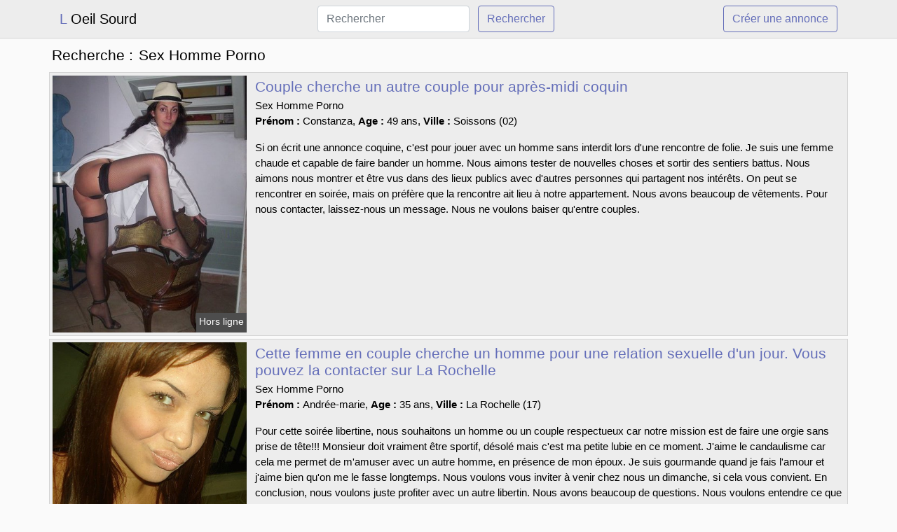

--- FILE ---
content_type: text/html; charset=UTF-8
request_url: https://www.loeilsourd.com/sex-homme-porno
body_size: 6587
content:
<!doctype html>
<html lang="fr">
<head>
    <meta charset="utf-8">
    <meta name="viewport" content="width=device-width, initial-scale=1, shrink-to-fit=no">
    
    <link rel="preconnect" href="https://cdn.loeilsourd.com" crossorigin>
    <link rel="dns-prefetch" href="https://cdn.loeilsourd.com">
    
    <link rel="preconnect" href="https://stackpath.bootstrapcdn.com">
    <link rel="preload" as="style"  href="https://stackpath.bootstrapcdn.com/bootstrap/4.5.2/css/bootstrap.min.css">
    <link rel="preload" as="script" href="/js/jquery-3.5.1.min.js">
	<link rel="preload" href="https://cdn.loeilsourd.com/m/3/38026.jpg" as="image">
    
    <link rel="stylesheet" href="https://stackpath.bootstrapcdn.com/bootstrap/4.5.2/css/bootstrap.min.css" crossorigin="anonymous">
	
	<link rel="icon" href="/favicon.ico" />
	
	<meta name="csrf-token" content="74GYUyOxKYcZtyIOd4iDPHjpNvFeEhm3ndJZnJg1">
	
	<title>Sex Homme Porno</title>
	<meta name="description" content="Couple cherche un autre couple pour après-midi coquin. Cette femme en couple cherche un homme pour une relation sexuelle d&#039;un jour. Vous pouvez la contacter sur La Rochelle. Une femme mature est vraiment chaude à Pornichet. " />
	<link rel="canonical" href="https://www.loeilsourd.com/sex-homme-porno" />
	
			
    <style>
    body{background-color:#fafafa;color: #000000;font-size: 15px;padding-bottom: 50px;}
    a, a:hover{color: #000000;}
    
    .navbar-brand:first-letter{color: #646eb9;}
    .navbar-brand{color: #000000 !important;}
    
    h1{font-size:1.3rem;}
    h2{font-size:1.3rem;}
    
    .title{display: flex;}
    .title span{
        font-size:1.3rem;font-weight: 500;line-height: 1.2;}
    }
    
    .c1{color: #646eb9;}
     a.c1, a.c1:hover{color: #646eb9;}
    .bg_light{background-color: #ffffff;}
    .bg_dark{background-color: #ededed;}
    
    .border, .border-bottom{border-color: #d4d4d4 !important;}
    
    .navbar{background-color: #ededed;}
    .navbar-toggler-icon{color: #000000;}
    
    .thumbnail {position: relative;padding-top: 56.25%;overflow: hidden;}
    .thumbnail img{position: absolute;top: 0;bottom: 0;left: 0;right: 0;}
    
    .searchs{font-size: 0;}
    .searchs li{display: inline-block; margin: 0 5px 5px 0;}
    .searchs a{display:block;line-height:32px;padding: 0 5px;font-size: 15px;;}
    
    .list-unstyled li{line-height:18px;}
    h3{font-size: 15px;font-weight: normal;display: inline;}
    
    .online {position: absolute;right: 4px;bottom: 4px;background: #646eb9;padding: 2px 4px 5px 4px;color: #ffffff;font-size:14px;}
    .outline {position: absolute;right: 4px;bottom: 4px;background: #4d4d4d;padding: 2px 4px 5px 4px;color: #ffffff;font-size:14px;}
    
    .btn-contact{position: absolute;top: 5px;right: 10px;background-color: #646eb9;border-color:#646eb9;}
    .btn-contact:hover, .btn-contact:active, .btn-contact:focus{
        background-color: #525eb1 !important;
        border-color:#525eb1 !important;
        box-shadow: unset !important;
    }
    
    .btn-submit{border-color:#646eb9;color:#646eb9;}
    .btn-submit:hover, .btn-submit:active, .btn-submit:focus{
        background-color: #525eb1 !important;
        border-color:#525eb1 !important;
        box-shadow: unset !important;color:#FFFFFF;
    }
    
    .form-control:focus{
        border-color:#646eb9;
        box-shadow:initial;
    }
    
        
    </style>
</head>

<body>

<nav class="navbar navbar-expand-lg navbar-light p-0 border-bottom">
	<div class="container p-1v d-flex">
		<a class="navbar-brand" href="/">L Oeil Sourd</a>
        <form class="form-inline my-2 my-lg-0 d-none d-md-block" method="post" action="https://www.loeilsourd.com/rechercher" >
        	<input type="hidden" name="_token" value="74GYUyOxKYcZtyIOd4iDPHjpNvFeEhm3ndJZnJg1">          	<input class="form-control mr-sm-2" type="search" placeholder="Rechercher" aria-label="Rechercher" name="q" required >
          	<button class="btn btn-outline-primary my-2 my-sm-0 btn-submit" type="submit">Rechercher</button>
        </form>
		<a rel="nofollow" href="/inscription" class="btn btn-outline-primary my-2 btn-submit" >Créer une annonce</a>
	</div>
</nav>


<main>
	<div class="container" >
	
    	<div class="row">
    		<div class="col p-1 title">
	    		<span class="py-2 m-0 mr-2" >Recherche : </span>
	    		<h1 class="py-2 m-0" >Sex Homme Porno</h1>
	    	</div>
	    </div>
	    
    	<div class="row">
    						<div class="row no-gutters border bg_dark mb-1">
	<div class="col-md-3 col-12 p-0">
		<div class="position-relative" >
    		<a rel="nofollow" href="https://www.loeilsourd.com/soissons-02/couple-cherche-un-autre-couple-pour-apres-midi-coquin-1718">
    			<img  class="rounded-0 w-100 p-1 h-auto" src="https://cdn.loeilsourd.com/m/3/38026.jpg" alt="Couple cherche un autre couple pour après-midi coquin" width="362"  height="480" >
    		</a>
        	    			<span class="outline" >Hors ligne</span>
        	    	</div>
	</div>
	<div class="col-md-9 col-12 p-1 p-md-2">
		<h2 class="mb-1 mt-0">
			<a class="c1" rel="nofollow"  href="https://www.loeilsourd.com/soissons-02/couple-cherche-un-autre-couple-pour-apres-midi-coquin-1718" >Couple cherche un autre couple pour après-midi coquin</a>
		</h2>
		<p>
							Sex Homme Porno<br>
						<b>Prénom : </b>Constanza, 
			<b>Age : </b>49 ans,
			<b>Ville : </b>Soissons (02)
		</p>
		<p class=" mt-3 mb-0" >Si on écrit une annonce coquine, c'est pour jouer avec un homme sans interdit lors d'une rencontre de folie. Je suis une femme chaude et capable de faire bander un homme. Nous aimons tester de nouvelles choses et sortir des sentiers battus. Nous aimons nous montrer et être vus dans des lieux publics avec d'autres personnes qui partagent nos intérêts. On peut se rencontrer en soirée, mais on préfère que la rencontre ait lieu à notre appartement. Nous avons beaucoup de vêtements. Pour nous contacter, laissez-nous un message. Nous ne voulons baiser qu'entre couples.</p>
	</div>
</div>    						<div class="row no-gutters border bg_dark mb-1">
	<div class="col-md-3 col-12 p-0">
		<div class="position-relative" >
    		<a rel="nofollow" href="https://www.loeilsourd.com/la-rochelle-17/cette-femme-en-couple-cherche-un-homme-pour-une-relation-sexuelle-dun-jour-vous-pouvez-la-contacter-sur-la-rochelle-1716">
    			<img loading=&quot;lazy&quot; class="rounded-0 w-100 p-1 h-auto" src="https://cdn.loeilsourd.com/j/2/28577.jpg" alt="Cette femme en couple cherche un homme pour une relation sexuelle d&#039;un jour. Vous pouvez la contacter sur @city" width="511"  height="600" >
    		</a>
        	    			<span class="online" >En ligne</span>
        	    	</div>
	</div>
	<div class="col-md-9 col-12 p-1 p-md-2">
		<h2 class="mb-1 mt-0">
			<a class="c1" rel="nofollow"  href="https://www.loeilsourd.com/la-rochelle-17/cette-femme-en-couple-cherche-un-homme-pour-une-relation-sexuelle-dun-jour-vous-pouvez-la-contacter-sur-la-rochelle-1716" >Cette femme en couple cherche un homme pour une relation sexuelle d&#039;un jour. Vous pouvez la contacter sur La Rochelle</a>
		</h2>
		<p>
							Sex Homme Porno<br>
						<b>Prénom : </b>Andrée-marie, 
			<b>Age : </b>35 ans,
			<b>Ville : </b>La Rochelle (17)
		</p>
		<p class=" mt-3 mb-0" >Pour cette soirée libertine, nous souhaitons un homme ou un couple respectueux car notre mission est de faire une orgie sans prise de tête!!! Monsieur doit vraiment être sportif, désolé mais c'est ma petite lubie en ce moment. J'aime le candaulisme car cela me permet de m'amuser avec un autre homme, en présence de mon époux. Je suis gourmande quand je fais l'amour et j'aime bien qu'on me le fasse longtemps. Nous voulons vous inviter à venir chez nous un dimanche, si cela vous convient. En conclusion, nous voulons juste profiter avec un autre libertin. Nous avons beaucoup de questions. Nous voulons entendre ce que vous avez à dire. Bises.</p>
	</div>
</div>    						<div class="row no-gutters border bg_dark mb-1">
	<div class="col-md-3 col-12 p-0">
		<div class="position-relative" >
    		<a rel="nofollow" href="https://www.loeilsourd.com/pornichet-44/une-femme-mature-est-vraiment-chaude-a-pornichet-1717">
    			<img loading=&quot;lazy&quot; class="rounded-0 w-100 p-1 h-auto" src="https://cdn.loeilsourd.com/m/4/48034.jpg" alt="Une femme mature est vraiment chaude à @city" width="638"  height="1000" >
    		</a>
        	    			<span class="outline" >Hors ligne</span>
        	    	</div>
	</div>
	<div class="col-md-9 col-12 p-1 p-md-2">
		<h2 class="mb-1 mt-0">
			<a class="c1" rel="nofollow"  href="https://www.loeilsourd.com/pornichet-44/une-femme-mature-est-vraiment-chaude-a-pornichet-1717" >Une femme mature est vraiment chaude à Pornichet</a>
		</h2>
		<p>
							Sex Homme Porno<br>
						<b>Prénom : </b>Maryanna, 
			<b>Age : </b>45 ans,
			<b>Ville : </b>Pornichet (44)
		</p>
		<p class=" mt-3 mb-0" >Je vous souhaite la bienvenue, messieurs. Je m'appelle Maryanna et j'ai 45 ans. Je suis une fille coquine. Je travaille dans une boutique qui vend des fleurs. Je suis célibataire car je veux m'amuser avec des hommes attirants. Je veux un garçon très jeune, car je suis une femme cougar. Je veux une relation intense et passionnée. Je suis une coquine qui aime le sexe et je peux le faire pendant longtemps. J'aime vous montrer comment me procurer un orgasme. Je te retrouve chez toi car je dois être discrète. Je suis disponible après mon travail pour notre rendez-vous adultère. J'adore être nue en pleine nature et que l'on me photographie. Ce qui m'excite le plus, ce sont les rapports sexuels dans des lieux publics (garages, toilettes publiques, etc.). Vous devez être ingénieux pour trouver des endroits où faire l'amour dans la rue Pornichet. Vous pouvez m'envoyer un message pour me proposer une rencontre libertine sans lendemain. Je ne veux pas d'hommes plus âgés que moi. Je vous souhaite une bonne continuation.</p>
	</div>
</div>    						<div class="row no-gutters border bg_dark mb-1">
	<div class="col-md-3 col-12 p-0">
		<div class="position-relative" >
    		<a rel="nofollow" href="https://www.loeilsourd.com/la-madeleine-59/un-couple-amateur-rencontre-un-autre-couple-pour-une-exhib-1719">
    			<img loading=&quot;lazy&quot; class="rounded-0 w-100 p-1 h-auto" src="https://cdn.loeilsourd.com/j/2/27683.jpg" alt="Un couple amateur rencontre un autre couple pour une exhib" width="360"  height="480" >
    		</a>
        	    			<span class="outline" >Hors ligne</span>
        	    	</div>
	</div>
	<div class="col-md-9 col-12 p-1 p-md-2">
		<h2 class="mb-1 mt-0">
			<a class="c1" rel="nofollow"  href="https://www.loeilsourd.com/la-madeleine-59/un-couple-amateur-rencontre-un-autre-couple-pour-une-exhib-1719" >Un couple amateur rencontre un autre couple pour une exhib</a>
		</h2>
		<p>
							Sex Homme Porno<br>
						<b>Prénom : </b>Mieczyslawa, 
			<b>Age : </b>32 ans,
			<b>Ville : </b>La Madeleine (59)
		</p>
		<p class=" mt-3 mb-0" >Nous adorons nous rendre dans les clubs libertins de La Madeleine pour y rencontrer d'autres couples. Je suis gourmande avec les hommes et je n'ai pas de tabous, surtout pour moi. Nous aurons congé le dimanche. Nous sommes d'accord pour nous rencontrer chez vous ou chez nous. Je n'ai pas de critère de beauté pour les hommes avec qui je couche, car cela ne dure qu'un instant. Cependant, il me faut un type chaud et que mon mari puisse voir un autre homme me donner du plaisir. Pour nous contacter, il faut envoyer un commentaire. Nous voulons juste du sexe entre libertins.</p>
	</div>
</div>    						<div class="row no-gutters border bg_dark mb-1">
	<div class="col-md-3 col-12 p-0">
		<div class="position-relative" >
    		<a rel="nofollow" href="https://www.loeilsourd.com/hautmont-59/ma-meuf-est-libertine-et-elle-aime-le-sexe-en-groupe-on-cherche-donc-un-autre-couple-pour-une-rencontre-sexuelle-a-trois-1715">
    			<img loading=&quot;lazy&quot; class="rounded-0 w-100 p-1 h-auto" src="https://cdn.loeilsourd.com/m/0/2487.jpg" alt="Ma meuf est libertine et elle aime le sexe en groupe. On cherche donc un autre couple pour une rencontre sexuelle à trois" width="800"  height="573" >
    		</a>
        	    			<span class="online" >En ligne</span>
        	    	</div>
	</div>
	<div class="col-md-9 col-12 p-1 p-md-2">
		<h2 class="mb-1 mt-0">
			<a class="c1" rel="nofollow"  href="https://www.loeilsourd.com/hautmont-59/ma-meuf-est-libertine-et-elle-aime-le-sexe-en-groupe-on-cherche-donc-un-autre-couple-pour-une-rencontre-sexuelle-a-trois-1715" >Ma meuf est libertine et elle aime le sexe en groupe. On cherche donc un autre couple pour une rencontre sexuelle à trois</a>
		</h2>
		<p>
							Sex Homme Porno<br>
						<b>Prénom : </b>Havana, 
			<b>Age : </b>45 ans,
			<b>Ville : </b>Hautmont (59)
		</p>
		<p class=" mt-3 mb-0" >Nous sommes un couple âgé et je m'appelle Havana. Nous aimons aller sur des sites de rencontres libertins pour nous amuser en couple. Nous voulons simplement passer un bon moment en votre compagnie. Nous aimons les nuits libertines et trouver de nouveaux mecs sur ce site est super! Nous aimons le triolisme et l'exhibitionnisme. Nous aimons faire l'amour en plein air. Il est possible de faire un rendez-vous le soir, mais il serait préférable que cela se passe à notre domicile. Nous avons beaucoup d'accessoires disponibles. Dans l'attente de jouer ensemble bientôt. Au revoir.</p>
	</div>
</div>    						<div class="row no-gutters border bg_dark mb-1">
	<div class="col-md-3 col-12 p-0">
		<div class="position-relative" >
    		<a rel="nofollow" href="https://www.loeilsourd.com/lisle-sur-la-sorgue-84/une-jeune-femme-coquine-passe-une-soiree-agreable-dans-la-ville-1711">
    			<img loading=&quot;lazy&quot; class="rounded-0 w-100 p-1 h-auto" src="https://cdn.loeilsourd.com/j/2/27669.jpg" alt="Une jeune femme coquine passe une soirée agréable dans la ville" width="477"  height="323" >
    		</a>
        	    			<span class="outline" >Hors ligne</span>
        	    	</div>
	</div>
	<div class="col-md-9 col-12 p-1 p-md-2">
		<h2 class="mb-1 mt-0">
			<a class="c1" rel="nofollow"  href="https://www.loeilsourd.com/lisle-sur-la-sorgue-84/une-jeune-femme-coquine-passe-une-soiree-agreable-dans-la-ville-1711" >Une jeune femme coquine passe une soirée agréable dans la ville</a>
		</h2>
		<p>
							Sex Homme Porno<br>
						<b>Prénom : </b>Siryne, 
			<b>Age : </b>22 ans,
			<b>Ville : </b>L&#039;Isle-sur-la-Sorgue (84)
		</p>
		<p class=" mt-3 mb-0" >Salut à tous les gens, je suis Siryne et je me sens seule car j'ai que 22 ans. Je suis bien proportionnée. Je suis une bonne baiseuse. Je cherche un homme qui sait comment faire, car je suis débutante dans le libertinage. Pendant ce plan libertin, pourquoi ne pas me soumettre et être ta soumise pour que tu t'amuses avec moi et aies une jouissance extrême. Je suis une femme qui aime la liberté et l'exhibitionnisme. J'aime quand des inconnus me regardent faire l'amour dans un lieu public, comme par exemple un parking. Je peux me rendre chez vous pour notre rendez-vous sexuel. Je peux me rendre disponible pour un rendez-vous dans une forêt, si vous le souhaitez. Je pense que je vais bien m'amuser avec un libertin. Vous devez me donner un rendez-vous avant toute chose. Je suis impatiente de vous rencontrer ! Sending you kisses.</p>
	</div>
</div>    						<div class="row no-gutters border bg_dark mb-1">
	<div class="col-md-3 col-12 p-0">
		<div class="position-relative" >
    		<a rel="nofollow" href="https://www.loeilsourd.com/sables-dolonne-85/un-couple-mature-a-un-plan-torride-dans-la-ville-1712">
    			<img loading=&quot;lazy&quot; class="rounded-0 w-100 p-1 h-auto" src="https://cdn.loeilsourd.com/m/2/27837.jpg" alt="Un couple mature a un plan torride dans la ville" width="450"  height="600" >
    		</a>
        	    			<span class="online" >En ligne</span>
        	    	</div>
	</div>
	<div class="col-md-9 col-12 p-1 p-md-2">
		<h2 class="mb-1 mt-0">
			<a class="c1" rel="nofollow"  href="https://www.loeilsourd.com/sables-dolonne-85/un-couple-mature-a-un-plan-torride-dans-la-ville-1712" >Un couple mature a un plan torride dans la ville</a>
		</h2>
		<p>
							Sex Homme Porno<br>
						<b>Prénom : </b>Marwa, 
			<b>Age : </b>46 ans,
			<b>Ville : </b>Sables-d&#039;Olonne (85)
		</p>
		<p class=" mt-3 mb-0" >Je suis une femme en couple, je m'appelle Marwa et j'ai 46 ans. Mon homme a 42 ans. Nous aimons la liberté. Je suis d'accord pour vous donner un rendez-vous en ville. Je suis impatient de vous rencontrer dans un lieu public à Sables-d'Olonne. Mon mec et moi adorons nous rendre dans les clubs libertins de Sables-d'Olonne pour y rencontrer de nouveaux couples. Je suis la cause de cela car je ne m'arrête jamais avec les hommes et je n'ai aucune limite. L'annonce coquine est faite dans l'espoir de trouver un partenaire avec qui avoir une relation sexuelle sans tabous. Je suis une femme libertine et bonne pour faire dresser un sexe. Nous voulons avoir un plan sexe avec un couple. Contactez-nous si cela vous intéresse. Nous aimerions avoir vos commentaires. Au revoir.</p>
	</div>
</div>    						<div class="row no-gutters border bg_dark mb-1">
	<div class="col-md-3 col-12 p-0">
		<div class="position-relative" >
    		<a rel="nofollow" href="https://www.loeilsourd.com/limoges-87/une-cougar-de-38-ans-sur-limoges-cherche-un-jeune-homme-bien-foutu-1720">
    			<img loading=&quot;lazy&quot; class="rounded-0 w-100 p-1 h-auto" src="https://cdn.loeilsourd.com/m/4/41979.jpg" alt="Une cougar de 38 ans sur @city cherche un jeune homme bien foutu" width="640"  height="480" >
    		</a>
        	    			<span class="outline" >Hors ligne</span>
        	    	</div>
	</div>
	<div class="col-md-9 col-12 p-1 p-md-2">
		<h2 class="mb-1 mt-0">
			<a class="c1" rel="nofollow"  href="https://www.loeilsourd.com/limoges-87/une-cougar-de-38-ans-sur-limoges-cherche-un-jeune-homme-bien-foutu-1720" >Une cougar de 38 ans sur Limoges cherche un jeune homme bien foutu</a>
		</h2>
		<p>
							Sex Homme Porno<br>
						<b>Prénom : </b>Anouck, 
			<b>Age : </b>38 ans,
			<b>Ville : </b>Limoges (87)
		</p>
		<p class=" mt-3 mb-0" >Je suis une femme séparée de 38 ans qui vit à Limoges. J'aime mieux les rencontres sur internet car cela me permet de dialoguer avec des personnes plus facilement. Je n'aime pas l'idée de me retrouver dans un endroit bondé, entourée de gens que je ne connais pas et qui pourraient potentiellement vouloir me faire du mal. Il est possible de se voir dans ma villa ou bien dans un bar. Je suis disponible le soir et je ne suis pas difficile. Je suis une femme qui aime les hommes plus jeunes qu'elle et je ne veux coucher qu'avec eux. Je suis ici pour une relation sans lendemain. J'aime faire l'amour avec un homme et le diriger pour que je prenne mon pied. Je suis très open-minded pour te stimuler. Je suis une experte en matière de plaisir oral. Toutefois, je suis à la recherche d'une bonne personne pour ce rendez-vous sexuel. J'ai hâte de vous rencontrer sur Limoges ! Le texte parle d'une personne qui aime les mots et la langue française. Cette personne pense que les mots sont importants, beaux et intéressants. Elle aime apprendre de nouveaux mots et en découvrir le sens. Je m'en vais.</p>
	</div>
</div>    						<div class="row no-gutters border bg_dark mb-1">
	<div class="col-md-3 col-12 p-0">
		<div class="position-relative" >
    		<a rel="nofollow" href="https://www.loeilsourd.com/epinay-sur-orge-91/rencontre-pour-une-charmante-nana-mature-celibataire-sans-tabous-sur-epinay-sur-orge-1714">
    			<img loading=&quot;lazy&quot; class="rounded-0 w-100 p-1 h-auto" src="https://cdn.loeilsourd.com/m/2/22130.jpg" alt="Rencontre pour une charmante nana mature célibataire sans tabous sur @city" width="398"  height="560" >
    		</a>
        	    			<span class="outline" >Hors ligne</span>
        	    	</div>
	</div>
	<div class="col-md-9 col-12 p-1 p-md-2">
		<h2 class="mb-1 mt-0">
			<a class="c1" rel="nofollow"  href="https://www.loeilsourd.com/epinay-sur-orge-91/rencontre-pour-une-charmante-nana-mature-celibataire-sans-tabous-sur-epinay-sur-orge-1714" >Rencontre pour une charmante nana mature célibataire sans tabous sur Épinay-sur-Orge</a>
		</h2>
		<p>
							Sex Homme Porno<br>
						<b>Prénom : </b>Samsha, 
			<b>Age : </b>42 ans,
			<b>Ville : </b>Épinay-sur-Orge (91)
		</p>
		<p class=" mt-3 mb-0" >Je suis disponible pour le sexe après mon travail. Je peux vous donner un rendez-vous dans un pub pour discuter. J'apprécie de me dévoiler en pleine nature et que l'on me photographie. Ce qui me fait le plus vibrer, ce sont les coups inopinés dans des endroits publics (garages, sanitaires, etc...). Vous devez être ingénieux dans les rues de Épinay-sur-Orge. Je recherche un jeune homme car j'ai tendance à fréquenter ce type de personne. Je veux une nuit de folie. Je suis une coquine qui aime le sexe et je peux le faire pendant longtemps. Je suis là pour vous montrer comment me procurer un orgasme. Faites une proposition coquine si vous le souhaitez. Je cherche un rendez-vous sexuel à Épinay-sur-Orge. Baisers. Au revoir.</p>
	</div>
</div>    						<div class="row no-gutters border bg_dark mb-1">
	<div class="col-md-3 col-12 p-0">
		<div class="position-relative" >
    		<a rel="nofollow" href="https://www.loeilsourd.com/pantin-93/je-suis-une-femme-en-couple-et-je-cherche-un-trio-pour-une-nuit-de-sexe-sur-pantin-1713">
    			<img loading=&quot;lazy&quot; class="rounded-0 w-100 p-1 h-auto" src="https://cdn.loeilsourd.com/m/2/24628.jpg" alt="Je suis une femme en couple et je cherche un trio pour une nuit de sexe sur @city" width="640"  height="480" >
    		</a>
        	    			<span class="online" >En ligne</span>
        	    	</div>
	</div>
	<div class="col-md-9 col-12 p-1 p-md-2">
		<h2 class="mb-1 mt-0">
			<a class="c1" rel="nofollow"  href="https://www.loeilsourd.com/pantin-93/je-suis-une-femme-en-couple-et-je-cherche-un-trio-pour-une-nuit-de-sexe-sur-pantin-1713" >Je suis une femme en couple et je cherche un trio pour une nuit de sexe sur Pantin</a>
		</h2>
		<p>
							Sex Homme Porno<br>
						<b>Prénom : </b>Freyja, 
			<b>Age : </b>41 ans,
			<b>Ville : </b>Pantin (93)
		</p>
		<p class=" mt-3 mb-0" >Je suis une femme qui est très attirante pour les hommes. J'aime être avec deux hommes coquins car cela m'excite d'avoir deux membres pour moi et mon chéri est tout excité à l'idée de me faire plaisir. Nous ne sommes libres que le soir. Nous pouvons vous héberger chez nous. L'objectif est de trouver un partenaire avec qui avoir une relation sexuelle sans tabous ni limites. Je suis une femme libertine et bonne pour faire grossir un pénis. Il faut nous contacter si vous voulez avoir un rapport sexuel avec nous. Je t'embrasse très fort.</p>
	</div>
</div>    		    	</div>
    	
    	    	
    	<div class="row">
    		<div class="col p-0">
            	<ul class="list-unstyled searchs" >
                	                		<li><a class="border bg_dark" href="https://www.loeilsourd.com/le-129-saint-denis">Le 129 Saint Denis</a></li>
                	                		<li><a class="border bg_dark" href="https://www.loeilsourd.com/massage-naturiste-poissy">Massage Naturiste Poissy</a></li>
                	                		<li><a class="border bg_dark" href="https://www.loeilsourd.com/femme-pulpeuse-sexe">Femme Pulpeuse Sexe</a></li>
                	                		<li><a class="border bg_dark" href="https://www.loeilsourd.com/escorte-salope-a-saint-germain-du-bois">Escorte salope à Saint-Germain-du-Bois</a></li>
                	                		<li><a class="border bg_dark" href="https://www.loeilsourd.com/escorte-salope-a-jouy-aux-arches">Escorte salope à Jouy-aux-Arches</a></li>
                	                		<li><a class="border bg_dark" href="https://www.loeilsourd.com/escort-girl-la-valentine">Escort Girl La Valentine</a></li>
                	                		<li><a class="border bg_dark" href="https://www.loeilsourd.com/echangiste-grenoble">Echangiste Grenoble</a></li>
                	                		<li><a class="border bg_dark" href="https://www.loeilsourd.com/escorte-salope-a-morancez">Escorte salope à Morancez</a></li>
                	                		<li><a class="border bg_dark" href="https://www.loeilsourd.com/xxx-francais-hard">Xxx Francais Hard</a></li>
                	                		<li><a class="border bg_dark" href="https://www.loeilsourd.com/jacquie-et-michel-karene">Jacquie Et Michel Karene</a></li>
                	                		<li><a class="border bg_dark" href="https://www.loeilsourd.com/metro-rue-de-la-pompe">Métro Rue De La Pompe</a></li>
                	                		<li><a class="border bg_dark" href="https://www.loeilsourd.com/maison-ingre">Maison Ingre</a></li>
                	                		<li><a class="border bg_dark" href="https://www.loeilsourd.com/sodomie-gros-seins">Sodomie Gros Seins</a></li>
                	                		<li><a class="border bg_dark" href="https://www.loeilsourd.com/escorte-salope-a-chorges">Escorte salope à Chorges</a></li>
                	                		<li><a class="border bg_dark" href="https://www.loeilsourd.com/escorte-salope-a-le-temple-de-bretagne">Escorte salope à Le Temple-de-Bretagne</a></li>
                	                		<li><a class="border bg_dark" href="https://www.loeilsourd.com/massage-erotique-nice">Massage Erotique Nice</a></li>
                	                		<li><a class="border bg_dark" href="https://www.loeilsourd.com/masseuse-sexuelle">Masseuse Sexuelle</a></li>
                	                		<li><a class="border bg_dark" href="https://www.loeilsourd.com/porno-18-ans-francais">Porno 18 Ans Francais</a></li>
                	                		<li><a class="border bg_dark" href="https://www.loeilsourd.com/cougar-francaise-baise">Cougar Française Baise</a></li>
                	                		<li><a class="border bg_dark" href="https://www.loeilsourd.com/streaming-brice-de-nice">Streaming Brice De Nice</a></li>
                	                	
                	            	</ul>
            </div>
    	</div>
    	
    </div>
</main>



<script src="/js/jquery-3.5.1.min.js" ></script>
<script type="text/javascript">
    $.ajaxSetup({
        headers: {
            'X-CSRF-TOKEN': $('meta[name="csrf-token"]').attr('content')
        }
    });

    function aVisitor()
    {
    	$.post( "/a-visitor" );
    }

    $( document ).ready(function() {
    	aVisitor();
    });
</script>
    
<script defer src="https://static.cloudflareinsights.com/beacon.min.js/vcd15cbe7772f49c399c6a5babf22c1241717689176015" integrity="sha512-ZpsOmlRQV6y907TI0dKBHq9Md29nnaEIPlkf84rnaERnq6zvWvPUqr2ft8M1aS28oN72PdrCzSjY4U6VaAw1EQ==" data-cf-beacon='{"version":"2024.11.0","token":"5600707ef33f4cff9c555836993f7e74","r":1,"server_timing":{"name":{"cfCacheStatus":true,"cfEdge":true,"cfExtPri":true,"cfL4":true,"cfOrigin":true,"cfSpeedBrain":true},"location_startswith":null}}' crossorigin="anonymous"></script>
</body>
</html>